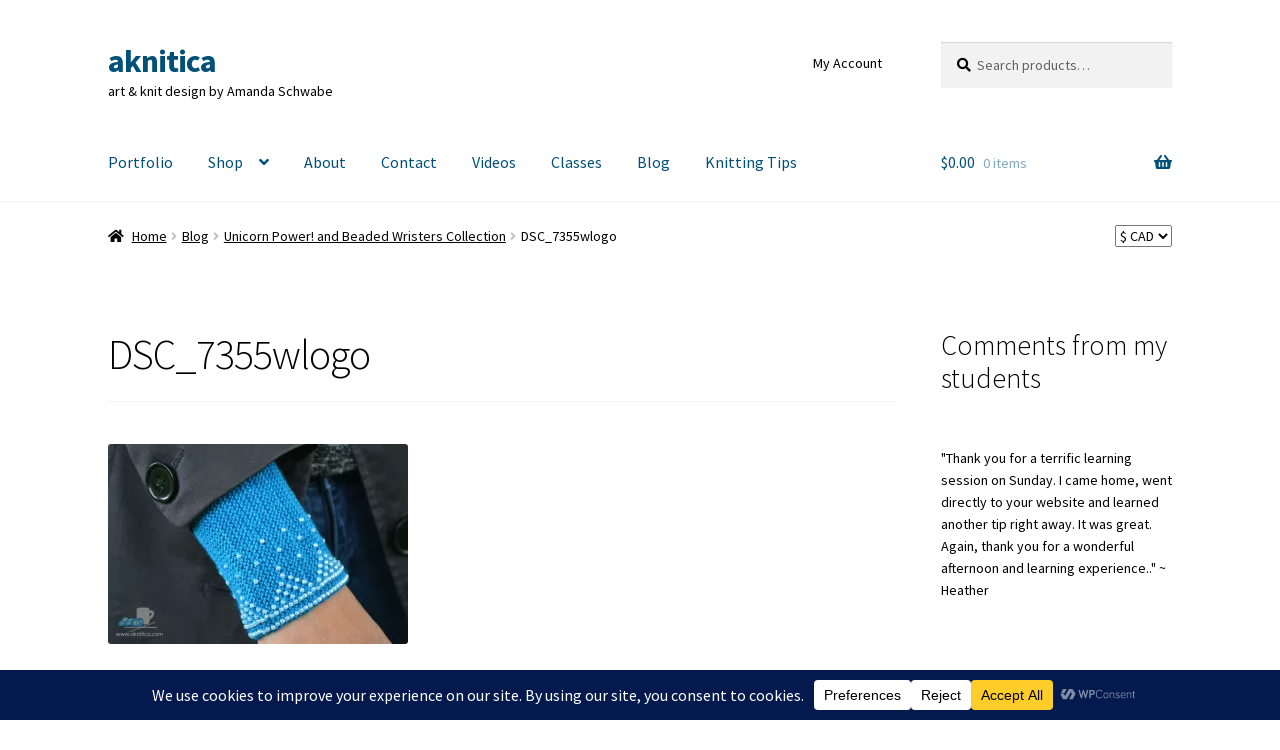

--- FILE ---
content_type: text/html; charset=utf-8
request_url: https://www.google.com/recaptcha/api2/aframe
body_size: -104
content:
<!DOCTYPE HTML><html><head><meta http-equiv="content-type" content="text/html; charset=UTF-8"></head><body><script nonce="GmPhWANXv4ACbmAyMAsBdw">/** Anti-fraud and anti-abuse applications only. See google.com/recaptcha */ try{var clients={'sodar':'https://pagead2.googlesyndication.com/pagead/sodar?'};window.addEventListener("message",function(a){try{if(a.source===window.parent){var b=JSON.parse(a.data);var c=clients[b['id']];if(c){var d=document.createElement('img');d.src=c+b['params']+'&rc='+(localStorage.getItem("rc::a")?sessionStorage.getItem("rc::b"):"");window.document.body.appendChild(d);sessionStorage.setItem("rc::e",parseInt(sessionStorage.getItem("rc::e")||0)+1);localStorage.setItem("rc::h",'1768761781591');}}}catch(b){}});window.parent.postMessage("_grecaptcha_ready", "*");}catch(b){}</script></body></html>